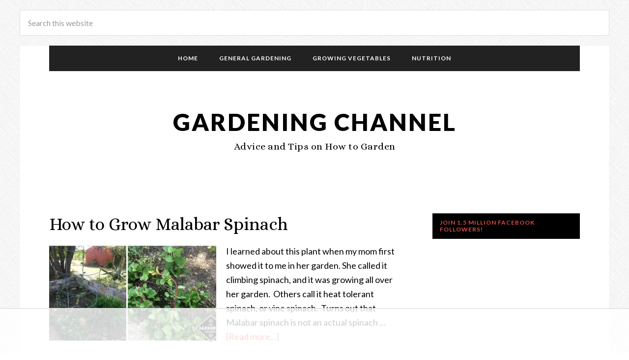

--- FILE ---
content_type: text/html; charset=UTF-8
request_url: https://www.gardeningchannel.com/tag/malabar-spinach/
body_size: 76861
content:
<!DOCTYPE html>
<html lang="en-US">
<head >
<meta charset="UTF-8" />
<meta name="viewport" content="width=device-width, initial-scale=1" />
<script data-cfasync="false" data-no-defer="1" data-no-minify="1" data-no-optimize="1" defer src="[data-uri]"></script><script data-cfasync="false" data-no-defer="1" data-no-minify="1" data-no-optimize="1" defer src="[data-uri]"></script><script data-no-optimize="1" data-cfasync="false" defer src="[data-uri]"></script><meta name='robots' content='index, follow, max-image-preview:large, max-snippet:-1, max-video-preview:-1' />
<style data-no-optimize="1" data-cfasync="false">
	.adthrive-ad {
		margin-top: 10px;
		margin-bottom: 10px;
		text-align: center;
		overflow-x: visible;
		clear: both;
		line-height: 0;
	}
	.adthrive-ad {
clear: both;
}

.adthrive-footer {
z-index:10000001 !important;
}

@media (max-width: 375px;) {
p {
max-width: 100%;
}
}

.adthrive-content {
min-height: 250px;
}

</style>
<script data-no-optimize="1" data-cfasync="false" defer src="[data-uri]"></script>

<script data-no-optimize="1" data-cfasync="false" defer src="[data-uri]"></script>
<link rel="dns-prefetch" href="https://ads.adthrive.com/"><link rel="preconnect" href="https://ads.adthrive.com/"><link rel="preconnect" href="https://ads.adthrive.com/" crossorigin>
	<!-- This site is optimized with the Yoast SEO plugin v26.7 - https://yoast.com/wordpress/plugins/seo/ -->
	<title>malabar spinach Archives - Gardening Channel</title>
	<link rel="canonical" href="https://www.gardeningchannel.com/tag/malabar-spinach/" />
	<meta property="og:locale" content="en_US" />
	<meta property="og:type" content="article" />
	<meta property="og:title" content="malabar spinach Archives - Gardening Channel" />
	<meta property="og:url" content="https://www.gardeningchannel.com/tag/malabar-spinach/" />
	<meta property="og:site_name" content="Gardening Channel" />
	<meta name="twitter:card" content="summary_large_image" />
	<script type="application/ld+json" class="yoast-schema-graph">{"@context":"https://schema.org","@graph":[{"@type":"CollectionPage","@id":"https://www.gardeningchannel.com/tag/malabar-spinach/","url":"https://www.gardeningchannel.com/tag/malabar-spinach/","name":"malabar spinach Archives - Gardening Channel","isPartOf":{"@id":"https://www.gardeningchannel.com/#website"},"primaryImageOfPage":{"@id":"https://www.gardeningchannel.com/tag/malabar-spinach/#primaryimage"},"image":{"@id":"https://www.gardeningchannel.com/tag/malabar-spinach/#primaryimage"},"thumbnailUrl":"https://i0.wp.com/www.gardeningchannel.com/wp-content/uploads/2017/07/Malibar-spinach.jpg?fit=1200%2C628&ssl=1","breadcrumb":{"@id":"https://www.gardeningchannel.com/tag/malabar-spinach/#breadcrumb"},"inLanguage":"en-US"},{"@type":"ImageObject","inLanguage":"en-US","@id":"https://www.gardeningchannel.com/tag/malabar-spinach/#primaryimage","url":"https://i0.wp.com/www.gardeningchannel.com/wp-content/uploads/2017/07/Malibar-spinach.jpg?fit=1200%2C628&ssl=1","contentUrl":"https://i0.wp.com/www.gardeningchannel.com/wp-content/uploads/2017/07/Malibar-spinach.jpg?fit=1200%2C628&ssl=1","width":1200,"height":628,"caption":"Malibar spinach"},{"@type":"BreadcrumbList","@id":"https://www.gardeningchannel.com/tag/malabar-spinach/#breadcrumb","itemListElement":[{"@type":"ListItem","position":1,"name":"Home","item":"https://www.gardeningchannel.com/"},{"@type":"ListItem","position":2,"name":"malabar spinach"}]},{"@type":"WebSite","@id":"https://www.gardeningchannel.com/#website","url":"https://www.gardeningchannel.com/","name":"Gardening Channel","description":"Advice and Tips on How to Garden","publisher":{"@id":"https://www.gardeningchannel.com/#organization"},"potentialAction":[{"@type":"SearchAction","target":{"@type":"EntryPoint","urlTemplate":"https://www.gardeningchannel.com/?s={search_term_string}"},"query-input":{"@type":"PropertyValueSpecification","valueRequired":true,"valueName":"search_term_string"}}],"inLanguage":"en-US"},{"@type":"Organization","@id":"https://www.gardeningchannel.com/#organization","name":"Gardening Channel","url":"https://www.gardeningchannel.com/","logo":{"@type":"ImageObject","inLanguage":"en-US","@id":"https://www.gardeningchannel.com/#/schema/logo/image/","url":"https://i0.wp.com/www.gardeningchannel.com/wp-content/uploads/2017/08/GardeningChannel_LOGO-02.png?fit=898%2C924&ssl=1","contentUrl":"https://i0.wp.com/www.gardeningchannel.com/wp-content/uploads/2017/08/GardeningChannel_LOGO-02.png?fit=898%2C924&ssl=1","width":898,"height":924,"caption":"Gardening Channel"},"image":{"@id":"https://www.gardeningchannel.com/#/schema/logo/image/"},"sameAs":["https://www.facebook.com/gardeningchannel","https://www.pinterest.com/gardenchannel/"]}]}</script>
	<!-- / Yoast SEO plugin. -->


<link href="https://fonts.googleapis.com" rel="preconnect" crossorigin><link href="https://widgets.wp.com" rel="preconnect"><link href="https://fonts.gstatic.com" rel="preconnect" crossorigin><link href="https://www.googletagmanager.com" rel="preconnect"><link href="https://s0.wp.com" rel="preconnect"><link href="https://ads.adthrive.com" rel="preload" as="script"><link href="https://ads.rubiconproject.com" rel="preload" as="script"><link href="https://c.amazon-adsystem.com" rel="preconnect"><link href="https://securepubads.g.doubleclick.net" rel="preconnect"><link href="https://connect.facebook.net" rel="preconnect"><link href="https://assets.flodesk.com" rel="preconnect"><link href="https://app.slickstream.com" rel="preconnect"><link href="https://www.google-analytics.com" rel="preconnect"><link href="https://logger.adthrive.com" rel="preconnect"><link href="https://www.facebook.com" rel="preconnect"><link href="https://stats.g.doubleclick.net" rel="preconnect"><link href="https://cdn.jwplayer.com" rel="preconnect"><link href="https://pixel.rubiconproject.com" rel="preconnect"><link href="https://sb.scorecardresearch.com" rel="preconnect"><link href="https://cdn.confiant-integrations.net" rel="preconnect"><link href="https://launchpad-wrapper.privacymanager.io" rel="preconnect"><link href="https://lexicon.33across.com" rel="preconnect"><link href="https://config.aps.amazon-adsystem.com" rel="preconnect"><link href="https://aax.amazon-adsystem.com" rel="preload" as="script"><link href="https://pixel.wp.com" rel="preconnect"><link href="https://cdn.id5-sync.com" rel="preconnect"><link href="https://form.flodesk.com" rel="preconnect"><link href="https://launchpad.privacymanager.io" rel="preconnect"><link href="https://analytics.google.com" rel="preload" as="script"><link href="https://rp.liadm.com" rel="preconnect"><link href="https://cdn.brandmetrics.com" rel="preconnect"><link href="https://prebid-server.rubiconproject.com" rel="preconnect"><link href="https://a.teads.tv" rel="preload" as="script"><link href="https://htlb.casalemedia.com" rel="preconnect"><link href="https://krk2.kargo.com" rel="preconnect"><link href="https://bidder.criteo.com" rel="preconnect"><link href="https://tlx.3lift.com" rel="preconnect"><link href="https://rtb.openx.net" rel="preconnect"><link href="https://c2shb.ssp.yahoo.com" rel="preconnect"><link href="https://hbopenbid.pubmatic.com" rel="preconnect"><link href="https://fastlane.rubiconproject.com" rel="preconnect"><link href="https://c2shb.pubgw.yahoo.com" rel="preconnect"><link href="https://ib.adnxs.com" rel="preconnect"><link href="https://direct.adsrvr.org" rel="preconnect"><link href="https://colossusssp.com" rel="preconnect"><link href="https://g2.gumgum.com" rel="preconnect"><link href="https://exchange.postrelease.com" rel="preconnect"><link href="https://prebid-us.creativecdn.com" rel="preconnect"><link href="https://collector.brandmetrics.com" rel="preconnect"><link href="https://use.typekit.net" rel="preconnect"><link href="https://usercontent.flodesk.com" rel="preconnect"><link href="https://p.typekit.net" rel="preconnect"><link href="https://sync.resetdigital.co" rel="preconnect"><link href="https://lb.eu-1-id5-sync.com" rel="preconnect"><link href="https://hb.undertone.com" rel="preconnect"><link href="https://ads.stickyadstv.com" rel="preload" as="script"><link href="https://pagead2.googlesyndication.com" rel="preconnect"><link href="https://08cf24485e0a5ece28501ed297617026.safeframe.googlesyndication.com" rel="preconnect"><link href="https://id5-sync.com" rel="preconnect"><link href="https://tpc.googlesyndication.com" rel="preconnect"><link href="https://www.google.com" rel="preconnect"><link href="https://pghub.io" rel="preconnect"><link href="https://mid.rkdms.com" rel="preconnect"><link href="https://insight.adsrvr.org" rel="preconnect"><link href="https://feed.pghub.io" rel="preconnect"><link href="https://eb2.3lift.com" rel="preconnect"><link href="https://www.bing.com" rel="preconnect"><link href="https://sin3-ib.adnxs.com" rel="preconnect"><link href="https://img.3lift.com" rel="preconnect"><link href="https://ib.3lift.com" rel="preconnect"><link rel="alternate" type="application/rss+xml" title="Gardening Channel &raquo; Feed" href="https://www.gardeningchannel.com/feed/" />
<link rel="alternate" type="application/rss+xml" title="Gardening Channel &raquo; Comments Feed" href="https://www.gardeningchannel.com/comments/feed/" />
<link rel="alternate" type="application/rss+xml" title="Gardening Channel &raquo; malabar spinach Tag Feed" href="https://www.gardeningchannel.com/tag/malabar-spinach/feed/" />
<style id='wp-img-auto-sizes-contain-inline-css' type='text/css'>
img:is([sizes=auto i],[sizes^="auto," i]){contain-intrinsic-size:3000px 1500px}
/*# sourceURL=wp-img-auto-sizes-contain-inline-css */
</style>
<style id="daily-dish-pro-theme-css">article,aside,details,figcaption,figure,footer,header,hgroup,main,nav,section,summary{display:block}audio,canvas,video{display:inline-block}audio:not([controls]){display:none;height:0}[hidden],template{display:none}html{font-family:sans-serif;-ms-text-size-adjust:100%;-webkit-text-size-adjust:100%}body{margin:0}a{background:transparent}a:focus{outline:thin dotted}a:active,a:hover{outline:0}h1{font-size:2em;margin:.67em 0}abbr[title]{border-bottom:1px dotted}b,strong{font-weight:700}dfn{font-style:italic}hr{-moz-box-sizing:content-box;box-sizing:content-box;height:0}mark{background:#ff0;color:#000}code,kbd,pre,samp{font-family:monospace,serif;font-size:1em}pre{white-space:pre-wrap}q{quotes:"\201C" "\201D" "\2018" "\2019"}small{font-size:80%}sub,sup{font-size:75%;line-height:0;position:relative;vertical-align:baseline}sup{top:-.5em}sub{bottom:-.25em}img{border:0}svg:not(:root){overflow:hidden}figure{margin:0}fieldset{border:1px solid silver;margin:0 2px;padding:.35em .625em .75em}legend{border:0;padding:0}button,input,select,textarea{font-family:inherit;font-size:100%;margin:0}button,input{line-height:normal}button,select{text-transform:none}button,html input[type=button],input[type=reset],input[type=submit]{-webkit-appearance:button;cursor:pointer}button[disabled],html input[disabled]{cursor:default}input[type=checkbox],input[type=radio]{box-sizing:border-box;padding:0}input[type=search]{-webkit-appearance:textfield;-moz-box-sizing:content-box;-webkit-box-sizing:content-box;box-sizing:content-box}input[type=search]::-webkit-search-cancel-button,input[type=search]::-webkit-search-decoration{-webkit-appearance:none}button::-moz-focus-inner,input::-moz-focus-inner{border:0;padding:0}textarea{overflow:auto;vertical-align:top}table{border-collapse:collapse;border-spacing:0}*,input[type="search"]{-webkit-box-sizing:border-box;-moz-box-sizing:border-box;box-sizing:border-box}.author-box:before,.clearfix:before,.entry:before,.entry-content:before,.footer-widgets:before,.nav-primary:before,.nav-secondary:before,.pagination:before,.site-container:before,.site-footer:before,.site-header:before,.site-inner:before,.wrap:before{content:" ";display:table}.author-box:after,.clearfix:after,.entry:after,.entry-content:after,.footer-widgets:after,.nav-primary:after,.nav-secondary:after,.pagination:after,.site-container:after,.site-footer:after,.site-header:after,.site-inner:after,.wrap:after{clear:both;content:" ";display:table}body{background-attachment:fixed;background-color:#fff;background-position:top left;background-repeat:repeat;color:#000;font-family:Lato,sans-serif;font-size:18px;font-weight:400;line-height:1.625;-webkit-font-smoothing:antialiased}a,input:focus,input[type="button"],input[type="reset"],input[type="submit"],textarea:focus{-webkit-transition:all 0.1s ease-in-out;-moz-transition:all 0.1s ease-in-out;-ms-transition:all 0.1s ease-in-out;-o-transition:all 0.1s ease-in-out;transition:all 0.1s ease-in-out}::-moz-selection{background-color:#000;color:#fff}::selection{background-color:#000;color:#fff}a{color:#e14d43;text-decoration:none}a:hover{color:#000}p{margin:0 0 28px;padding:0}ol,ul{margin:0;padding:0}li{list-style-type:none}b,strong{font-weight:700}blockquote,cite,em,i{font-style:italic}blockquote{color:#999;margin:40px}blockquote::before{color:#999;content:"\201C";display:block;font-size:30px;height:0;left:-20px;position:relative;top:-10px}h1,h2,h3,h4,h5,h6{color:#000;font-family:Lato,sans-serif;font-weight:700;line-height:1.2;margin:0 0 20px;text-transform:uppercase}h1{font-size:36px}h2{font-size:30px}h3{font-size:24px}h4{font-size:20px}h5{font-size:18px}h6{font-size:16px}img{height:auto}embed,iframe,img,object,video,.wp-caption{max-width:100%}.featured-content img,.gallery img{width:auto}.gallery{overflow:hidden;margin-bottom:28px}.gallery-item{float:left;margin:0;padding:0 4px;text-align:center;width:100%}.gallery-columns-2 .gallery-item{width:50%}.gallery-columns-3 .gallery-item{width:33%}.gallery-columns-4 .gallery-item{width:25%}.gallery-columns-5 .gallery-item{width:20%}.gallery-columns-6 .gallery-item{width:16.6666%}.gallery-columns-7 .gallery-item{width:14.2857%}.gallery-columns-8 .gallery-item{width:12.5%}.gallery-columns-9 .gallery-item{width:11.1111%}.gallery-columns-2 .gallery-item:nth-child(2n+1),.gallery-columns-3 .gallery-item:nth-child(3n+1),.gallery-columns-4 .gallery-item:nth-child(4n+1),.gallery-columns-5 .gallery-item:nth-child(5n+1),.gallery-columns-6 .gallery-item:nth-child(6n+1),.gallery-columns-7 .gallery-item:nth-child(7n+1),.gallery-columns-8 .gallery-item:nth-child(8n+1),.gallery-columns-9 .gallery-item:nth-child(9n+1){clear:left}.gallery .gallery-item img{border:none;height:auto}input,select,textarea{background-color:#fff;border:1px solid #ddd;box-shadow:none;color:#000;font-size:16px;font-weight:400;padding:16px;width:100%}input:focus,textarea:focus{border:1px solid #999;outline:none}input[type="checkbox"],input[type="image"],input[type="radio"]{width:auto}::-moz-placeholder{color:#999;font-size:16px;font-weight:400;opacity:1}::-webkit-input-placeholder{color:#999;font-size:16px;font-weight:400}button,input[type="button"],input[type="reset"],input[type="submit"],.button,.entry-content .button{background-color:#000;border:none;color:#fff;cursor:pointer;font-family:Lato,sans-serif;font-size:14px;font-weight:400;letter-spacing:1px;padding:20px 24px;text-align:center;text-transform:uppercase;width:100%}button,input:hover[type="button"],input:hover[type="reset"],input:hover[type="submit"],.button:hover{background-color:#e14d43;color:#fff}.entry-content .button:hover{color:#fff}.button{display:inline-block}input[type="search"]::-webkit-search-cancel-button,input[type="search"]::-webkit-search-results-button{display:none}.site-container{background-color:#fff;box-shadow:0 0 1px rgba(0,0,0,.15);margin:40px auto;padding-left:60px;padding-right:60px;max-width:1200px}.daily-dish-landing .site-container{max-width:768px}.site-inner{clear:both;margin:40px 0}.content-sidebar-sidebar .content-sidebar-wrap,.sidebar-content-sidebar .content-sidebar-wrap,.sidebar-sidebar-content .content-sidebar-wrap{width:860px}.content-sidebar-sidebar .content-sidebar-wrap{float:left}.sidebar-content-sidebar .content-sidebar-wrap,.sidebar-sidebar-content .content-sidebar-wrap{float:right}.content{float:right;width:720px}.content-sidebar .content,.content-sidebar-sidebar .content,.sidebar-content-sidebar .content{float:left}.content-sidebar-sidebar .content,.sidebar-content-sidebar .content,.sidebar-sidebar-content .content{width:520px}.full-width-content .content{width:100%}.sidebar-primary{float:right;width:300px}.sidebar-content .sidebar-primary,.sidebar-sidebar-content .sidebar-primary{float:left}.sidebar-secondary{float:left;width:180px}.content-sidebar-sidebar .sidebar-secondary{float:right}.five-sixths,.four-sixths,.one-fourth,.one-half,.one-sixth,.one-third,.three-fourths,.three-sixths,.two-fourths,.two-sixths,.two-thirds{float:left;margin-left:2.564102564102564%}.one-half,.three-sixths,.two-fourths{width:48.717948717948715%}.one-third,.two-sixths{width:31.623931623931625%}.four-sixths,.two-thirds{width:65.81196581196582%}.one-fourth{width:23.076923076923077%}.three-fourths{width:74.35897435897436%}.one-sixth{width:14.52991452991453%}.five-sixths{width:82.90598290598291%}.first{clear:both;margin-left:0}.avatar{float:left}.author-box .avatar{height:90px;margin-right:30px;width:90px}.entry-comments .avatar{height:48px;width:48px}.alignleft .avatar{margin-right:24px}.alignright .avatar{margin-left:24px}.comment .avatar{margin:0 16px 24px 0}.sidebar .avatar{margin-right:20px;max-width:115px}.breadcrumb{background-color:#000;font-size:12px;font-weight:400;letter-spacing:1px;line-height:1.2;margin-bottom:30px;padding:12px 15px;text-transform:uppercase}.breadcrumb,.breadcrumb a{color:#fff}.breadcrumb a:hover{color:#e14d43}.archive-description,.author-box{background-color:#f5f5f5;clear:both;margin-bottom:60px;padding:40px}.author-box-title{font-size:20px;margin-bottom:4px}.archive-description p:last-child,.author-box p:last-child{margin-bottom:0}.search-form{overflow:hidden}.entry-content .search-form{width:50%}.genesis-nav-menu .search input[type="submit"],.widget_search input[type="submit"]{border:0;clip:rect(0,0,0,0);height:1px;margin:-1px;padding:0;position:absolute;width:1px}.archive-title{font-size:20px}.entry-title{font-family:Alice,serif;font-size:36px;font-weight:400;text-transform:none}.sidebar .entry-title{font-size:20px}.entry-title a{color:#000}.entry-title a:hover{color:#e14d43}.widget-title{background-color:#000;color:#fff;font-family:Lato,sans-serif;font-size:12px;font-weight:700;letter-spacing:1px;margin-bottom:30px;padding:12px 15px;text-transform:uppercase}.alignleft{float:left;text-align:left}.alignright{float:right;text-align:right}a.alignnone{display:inline-block}a.alignleft,a.alignnone,a.alignright{max-width:100%}img.centered,.aligncenter{display:block;margin:0 auto 24px}a.aligncenter img{display:block;margin:0 auto}img.alignnone,.alignnone{margin-bottom:12px}a.alignleft,img.alignleft,.wp-caption.alignleft{margin:0 20px 20px 0}.sidebar a.aligncenter,.sidebar a.alignleft,.sidebar a.alignright{margin-bottom:20px}.before-footer-widgets a.aligncenter,.before-footer-widgets a.alignleft,.before-footer-widgets a.alignnone,.before-footer-widgets a.alignright{margin:0;padding:0 15px}a.alignright,img.alignright,.wp-caption.alignright{margin:0 0 20px 20px}.wp-caption-text{font-weight:700;text-align:center}.entry-content p.wp-caption-text{margin-bottom:0}.gallery-caption{margin:0 0 10px}.widget{word-wrap:break-word;margin-bottom:40px}.widget:last-child,.widget p:last-child{margin-bottom:0}.widget li{border-bottom:1px dotted #ddd;margin-bottom:10px;padding-bottom:10px;text-align:left}.widget li:last-child{border:none}.widget ol>li{list-style-position:inside;list-style-type:decimal;padding-left:20px;text-indent:-20px}.widget li li{border:none;margin:0 0 0 30px;padding:0}.widget_calendar table{width:100%}.widget_calendar td,.widget_calendar th{text-align:center}.daily-dish-home .entry,.sidebar .featured-content .entry{margin-bottom:30px}.before-footer-widgets .featuredpost .entry{display:inline-block;max-width:180px;margin-bottom:10px;vertical-align:top}.before-footer-widgets .featuredpost h2{font-size:16px}.daily-dish-home .entry-content p:last-child{margin-bottom:0}.home-bottom,.home-middle,.home-top{overflow:hidden}.home-middle,.home-top{margin-bottom:40px}.home-middle .featuredpost .entry{float:left;width:340px}.featured-content .entry~.widget-title{clear:both}.featured-content .entry~.widget-title+ul li{border:none;margin:0;padding:0}.home-middle .featured-content .alignnone{margin-bottom:32px}.home-bottom .featured-content .entry-title,.home-middle .featured-content .entry-title{font-size:24px}.home-middle .featured-content .entry:nth-of-type(2n+1){clear:left;margin-right:40px}.home-bottom .featured-content .entry,.sidebar .featured-content .entry{border-bottom:1px dotted #ddd}.sidebar .featured-content .entry:last-child{margin-bottom:0}div.easyrecipe{margin-bottom:30px}.ERComment .ERRateBG{margin-left:5px;margin-top:7px}span.ERComment{margin-bottom:20px!important}.enews p{margin-bottom:20px}.enews form+p{margin-top:20px}.enews-widget input{color:#999;margin-bottom:16px}.enews-widget input[type="email"]{font-size:16px}.enews-widget input[type="submit"]{background-color:#f5f5f5;color:#000;margin-bottom:0;padding:20px 24px;width:100%}.enews-widget input[type="submit"]:hover{background-color:#e14d43;color:#fff}.daily-dish-home .content #genesis-responsive-slider,.daily-dish-home .content .genesis_responsive_slider li{border:none}.daily-dish-home .content .genesis_responsive_slider li:before{content:"";margin:0}.daily-dish-home .content .genesis_responsive_slider .slide-excerpt,.daily-dish-home .content .genesis_responsive_slider .slide-excerpt-border{background:transparent;border:none;margin:0}.daily-dish-home .content .genesis_responsive_slider .slide-excerpt-border{background:rgba(0,0,0,.8)}.daily-dish-home .content .genesis_responsive_slider .slide-excerpt{padding:24px}.daily-dish-home .content #genesis-responsive-slider,.daily-dish-home .content .genesis_responsive_slider .slides li,.daily-dish-home .content .genesis_responsive_slider .flex-direction-nav li{margin:0;padding:0}.daily-dish-home .content .genesis_responsive_slider .flex-control-nav{line-height:1;margin-top:-30px}.daily-dish-home .content .genesis_responsive_slider .flex-control-nav li{margin-bottom:0;padding-bottom:0}.daily-dish-home .content .genesis_responsive_slider h2{font-family:Alice,serif;font-size:24px;font-weight:400;text-transform:none}.daily-dish-home .content .genesis_responsive_slider h2 a,.daily-dish-home .content .genesis_responsive_slider p{color:#fff}.daily-dish-home .content .genesis_responsive_slider a:hover{color:#fff}.daily-dish-home .content .genesis_responsive_slider .flex-direction-nav li a{background:url(https://www.gardeningchannel.com/wp-content/themes/daily-dish-pro/images/icon-direction-nav.png) no-repeat -50px 0;background-size:100px 98px;height:49px;outline:none;right:-25px;-webkit-transition:none;-moz-transition:none;-ms-transition:none;-o-transition:none;transition:none;width:50px}.daily-dish-home .content .genesis_responsive_slider .flex-direction-nav li a:hover{background-position:-50px -49px}.daily-dish-home .content .genesis_responsive_slider .flex-direction-nav li a.prev{background-position:0 0;bottom:10px;left:auto;right:62px;top:auto}.daily-dish-home .content #genesis-responsive-slider .flex-direction-nav li a.next{bottom:10px;left:auto;right:10px;top:auto}.daily-dish-home .content #genesis-responsive-slider .flex-direction-nav li a:hover.prev{background-position:0 -49px}#wpstats{display:none}.before-header{color:#999;font-size:16px;line-height:1;margin:0 auto -40px;max-width:1200px;text-align:center}.before-header .wrap{padding:20px 0}.before-header p:last-child{margin-bottom:0}.site-header{padding:80px 0;text-align:center}.site-title{font-family:Lato,sans-serif;font-size:48px;font-weight:900;letter-spacing:3px;line-height:1;margin-bottom:10px;text-transform:uppercase}.site-description,.site-title a,.site-title a:hover{color:#000}.header-image .site-description,.header-image .site-title{display:block;margin-bottom:0;text-indent:-9999px}.header-image .site-title>a{background-position:center!important;background-size:contain!important;display:block;height:80px;margin:0 auto;max-width:400px}.site-description{font-family:Alice,serif;font-size:20px;font-weight:400;letter-spacing:.5px;margin-bottom:0;text-transform:none}.header-image .site-description{height:0}.genesis-nav-menu{clear:both;line-height:1;text-align:center;width:100%}.genesis-nav-menu li{float:none;list-style-type:none}.genesis-nav-menu li li{margin-left:0}.genesis-nav-menu .menu-item{display:inline-block;text-align:center}.genesis-nav-menu .menu-item:hover{position:relative}.genesis-nav-menu a{color:#000;display:block;font-family:Lato,sans-serif;font-size:12px;font-weight:700;letter-spacing:1px;padding:20px;text-transform:uppercase}.genesis-nav-menu a:hover,.genesis-nav-menu .current-menu-item>a,.genesis-nav-menu .sub-menu .current-menu-item>a:hover{color:#e14d43}.genesis-nav-menu .sub-menu{left:-9999px;opacity:0;position:absolute;-webkit-transition:opacity .4s ease-in-out;-moz-transition:opacity .4s ease-in-out;-ms-transition:opacity .4s ease-in-out;-o-transition:opacity .4s ease-in-out;transition:opacity .4s ease-in-out;width:200px;z-index:99}.genesis-nav-menu .sub-menu:after,.genesis-nav-menu .sub-menu:before{bottom:100%;left:50%;border:solid transparent;content:" ";height:0;width:0;position:absolute;pointer-events:none}.genesis-nav-menu .sub-menu:after{border-width:10px;margin-left:-10px}.genesis-nav-menu .sub-menu:before{border-width:11px;margin-left:-11px}.genesis-nav-menu .sub-menu .sub-menu:after,.genesis-nav-menu .sub-menu .sub-menu:before{display:none}.genesis-nav-menu .sub-menu a{font-size:14px;letter-spacing:0;padding:20px;position:relative;text-transform:none;width:200px}.genesis-nav-menu .sub-menu .sub-menu{margin:-55px 0 0 199px}.genesis-nav-menu .menu-item:hover>.sub-menu{left:50%;margin-left:-100px;opacity:1}.genesis-nav-menu .menu-item:hover>.sub-menu>.menu-item:hover>.sub-menu{left:199px;margin-left:0;opacity:1}.nav-primary{border-bottom:double #ddd;border-top:double #ddd}.nav-primary .genesis-nav-menu .sub-menu:after{border-bottom-color:#222}.nav-primary .genesis-nav-menu .sub-menu:before{border-bottom-color:#222}.nav-primary .genesis-nav-menu .sub-menu a{background-color:#222;border:1px solid #ddd;border-top:none;color:#fff}.nav-primary .genesis-nav-menu .sub-menu a:hover{color:#e14d43}.nav-secondary{background-color:#222}.nav-secondary,.nav-secondary a{color:#fff}.nav-secondary .genesis-nav-menu a:hover{color:#e14d43}.nav-secondary .genesis-nav-menu .sub-menu:after{border-bottom-color:#fff}.nav-secondary .genesis-nav-menu .sub-menu:before{border-bottom-color:##fff}.nav-secondary .genesis-nav-menu .sub-menu a{background-color:#fff;border:1px solid #222;border-top:none;color:#222}.nav-secondary .genesis-nav-menu .sub-menu a:hover{color:#e14d43}.responsive-menu-icon{cursor:pointer;display:none}.responsive-menu-icon::before{content:"\f333";display:block;font:normal 24px/1 'dashicons';margin:0 auto;padding:10px;text-align:center}.entry{margin-bottom:40px}.archive .entry{border-bottom:1px dotted #ddd}.page .entry{margin-bottom:0}.single .entry{margin-bottom:60px}.entry-content ol,.entry-content ul{margin-bottom:28px;margin-left:40px}.entry-content ol>li{list-style-type:decimal}.entry-content ul>li{list-style-type:disc}.entry-content ol ol,.entry-content ul ul{margin-bottom:0}p.entry-meta{font-family:Lato,sans-serif;font-size:12px;font-weight:600;letter-spacing:1px;margin-bottom:20px;text-transform:uppercase}.entry-header p.entry-meta{margin-top:-10px}p.entry-meta,p.entry-meta a{color:#999}p.entry-meta a:hover{color:#000}p.entry-meta:last-child{margin-bottom:20px}.entry-footer{clear:both;margin-bottom:20px;overflow:hidden}.entry-author::before,.entry-categories::before,.entry-comments-link::before,.entry-tags::before,.entry-time::before{color:#ccc;display:inline-block;font:normal 18px/1 'dashicons';margin-right:5px;vertical-align:top;-webkit-font-smoothing:antialiased}.entry-author,.entry-comments-link,.entry-time{margin-right:15px}.entry-tags{float:right}.entry-author::before{content:"\f110"}.entry-categories::before{content:"\f318"}.entry-comments-link::before{content:"\f101";margin-top:2px}.entry-tags::before{content:"\f323"}.entry-time::before{content:"\f469"}.after-entry{margin-bottom:60px}.after-entry .widget{margin-bottom:40px}.after-entry p:last-child,.after-entry .widget:last-child{margin-bottom:0}.after-entry li{margin-bottom:6px}.pagination{clear:both;margin:40px 0}.adjacent-entry-pagination{margin-bottom:0}.archive-pagination li{display:inline}.archive-pagination li a{background-color:#000;color:#fff;cursor:pointer;display:inline-block;font-size:16px;padding:8px 12px}.archive-pagination li a:hover,.archive-pagination .active a{background-color:#e14d43}.content-box-blue,.content-box-gray,.content-box-green,.content-box-purple,.content-box-red,.content-box-yellow{margin-bottom:30px;overflow:hidden;padding:30px}.content-box-blue{background-color:#d8ecf7;border:1px solid #afcde3}.content-box-gray{background-color:#e2e2e2;border:1px solid #bdbdbd}.content-box-green{background-color:#d9edc2;border:1px solid #b2ce96}.content-box-purple{background-color:#e2e2f9;border:1px solid #bebde9}.content-box-red{background-color:#f9dbdb;border:1px solid #e9b3b3}.content-box-yellow{background-color:#fef5c4;border:1px solid #fadf98}.comment-respond,.entry-comments,.entry-pings{margin-bottom:40px}.comment-header{font-size:16px}li.comment{background-color:#f5f5f5;border:2px solid #fff;border-right:none}.comment-content{clear:both}.comment-list li{margin-top:24px;padding:32px}.comment-list li li{margin-right:-32px}.comment-respond input[type="email"],.comment-respond input[type="text"],.comment-respond input[type="url"]{width:50%}.comment-respond label{display:block;margin-right:12px}.entry-comments .comment-author{margin-bottom:0}.entry-pings .reply{display:none}.sidebar{font-size:18px}.sidebar li{border-bottom:1px dotted #ddd;margin-bottom:10px;padding-bottom:10px}.sidebar p:last-child,.sidebar ul>li:last-child{margin-bottom:0}.sidebar .widget{margin-bottom:40px;overflow:hidden}.before-footer-widgets{color:#999;font-size:16px;margin-top:-40px;text-align:center}.before-footer-widgets .wrap{padding:20px 0}.footer-widgets{border-top:double #ddd;clear:both;padding:40px 0 20px}.footer-widgets li{border-bottom:1px dotted #ddd;margin-bottom:10px;padding-bottom:10px}.footer-widgets-1,.footer-widgets-2,.footer-widgets-3{width:320px}.footer-widgets-1{margin-right:60px}.footer-widgets-1,.footer-widgets-2{float:left}.footer-widgets-3{float:right}.site-footer{border-top:double #ddd;font-family:Lato,sans-serif;font-size:12px;font-weight:700;letter-spacing:1px;padding:40px 20px;text-align:center;text-transform:uppercase}.site-footer,.site-footer a{color:#222}.site-footer a:hover{color:#e14d43}.site-footer p{margin-bottom:0}.after-footer{color:#999;font-size:16px;line-height:1;margin:-40px auto 0;max-width:1140px;text-align:center}.after-footer .wrap{padding:20px 0}.after-footer p:last-child{margin-bottom:0}@media only screen and (-webkit-min-device-pixel-ratio:1.5),only screen and (-moz-min-device-pixel-ratio:1.5),only screen and (-o-min-device-pixel-ratio:3/2),only screen and (min-device-pixel-ratio:1.5){.genesis_responsive_slider #genesis-responsive-slider .flex-direction-nav li a{background-image:url(https://www.gardeningchannel.com/wp-content/themes/daily-dish-pro/images/icon-direction-nav@2x.png)}}@media only screen and (max-width:1199px){.after-footer,.before-header,.site-container{padding-left:40px;padding-right:40px;width:960px}.home-middle .featured-content .entry{width:275px}.content-sidebar-sidebar .content-sidebar-wrap,.sidebar-content-sidebar .content-sidebar-wrap,.sidebar-sidebar-content .content-sidebar-wrap{width:690px}.content{width:590px}.content-sidebar-sidebar .content,.sidebar-content-sidebar .content,.sidebar-sidebar-content .content{width:400px}.sidebar-primary{width:250px}.sidebar-secondary{width:150px}.footer-widgets-1,.footer-widgets-3{width:270px}.footer-widgets-2{width:260px}.footer-widgets-1{margin-right:40px}}@media only screen and (max-width:959px){.after-footer,.before-header,.site-container{width:768px}.content,.content-sidebar-sidebar .content,.content-sidebar-sidebar .content-sidebar-wrap,.footer-widgets-1,.footer-widgets-2,.footer-widgets-3,.home-middle .featured-content .entry,.sidebar-content-sidebar .content,.sidebar-content-sidebar .content-sidebar-wrap,.sidebar-primary,.sidebar-secondary,.sidebar-sidebar-content .content,.sidebar-sidebar-content .content-sidebar-wrap{width:100%}.footer-widgets-1{margin-right:0}}@media only screen and (max-width:768px){body{padding-left:5%;padding-right:5%}.after-footer,.before-header,.daily-dish-landing .site-container,.site-container{width:100%}.five-sixths,.four-sixths,.one-fourth,.one-half,.one-sixth,.one-third,.three-fourths,.three-sixths,.two-fourths,.two-sixths,.two-thirds{margin:0;width:100%}.entry-tags{float:left}.genesis-nav-menu.responsive-menu .sub-menu:after,.genesis-nav-menu.responsive-menu .sub-menu:before,.genesis-nav-menu.responsive-menu>.menu-item>.sub-menu,.genesis-nav-menu.responsive-menu{display:none}.genesis-nav-menu.responsive-menu .menu-item,.responsive-menu-icon{display:block}.genesis-nav-menu.responsive-menu .menu-item{text-align:left}.genesis-nav-menu.responsive-menu .menu-item:hover{position:static}.genesis-nav-menu.responsive-menu li a,.genesis-nav-menu.responsive-menu li a:hover{display:block;line-height:1;padding:16px 20px}.nav-primary .genesis-nav-menu.responsive-menu a,.nav-primary .genesis-nav-menu.responsive-menu a:hover{color:#000}.nav-secondary .genesis-nav-menu.responsive-menu a,.nav-secondary .genesis-nav-menu.responsive-menu a:hover{color:#fff}.genesis-nav-menu.responsive-menu .menu-item-has-children{cursor:pointer}.genesis-nav-menu.responsive-menu .menu-item-has-children>a{margin-right:60px}.genesis-nav-menu.responsive-menu>.menu-item-has-children:before{content:"\f347";float:right;font:normal 16px/1 'dashicons';height:16px;padding:14px 20px;right:0;text-align:right;z-index:9999}.genesis-nav-menu.responsive-menu .menu-open.menu-item-has-children:before{content:"\f343"}.genesis-nav-menu .menu-item:hover>.sub-menu>.menu-item:hover>.sub-menu,.genesis-nav-menu .menu-item:hover>.sub-menu,.genesis-nav-menu.responsive-menu .sub-menu{left:auto;opacity:1;margin:0 auto;position:relative;width:100%}.genesis-nav-menu.responsive-menu .sub-menu .sub-menu{padding-left:20px;margin:0}.genesis-nav-menu.responsive-menu .sub-menu li a,.genesis-nav-menu.responsive-menu .sub-menu li a:hover{background:none;border:none;padding:16px 20px;position:relative;width:100%}.genesis-nav-menu.responsive-menu{padding-bottom:16px}}@media only screen and (max-width:480px){body{padding-left:0;padding-right:0}.site-container{margin-bottom:0;margin-top:0}.after-footer,.before-header,.site-container{padding-left:20px;padding-right:20px}.before-header{margin-bottom:0}.after-footer{margin-top:0}.site-header{padding:40px 0}.site-title{font-size:30px}.entry-title{font-size:24px}}</style>
<style id='wp-emoji-styles-inline-css' type='text/css'>

	img.wp-smiley, img.emoji {
		display: inline !important;
		border: none !important;
		box-shadow: none !important;
		height: 1em !important;
		width: 1em !important;
		margin: 0 0.07em !important;
		vertical-align: -0.1em !important;
		background: none !important;
		padding: 0 !important;
	}
/*# sourceURL=wp-emoji-styles-inline-css */
</style>
<style id='wp-block-library-inline-css' type='text/css'>
:root{--wp-block-synced-color:#7a00df;--wp-block-synced-color--rgb:122,0,223;--wp-bound-block-color:var(--wp-block-synced-color);--wp-editor-canvas-background:#ddd;--wp-admin-theme-color:#007cba;--wp-admin-theme-color--rgb:0,124,186;--wp-admin-theme-color-darker-10:#006ba1;--wp-admin-theme-color-darker-10--rgb:0,107,160.5;--wp-admin-theme-color-darker-20:#005a87;--wp-admin-theme-color-darker-20--rgb:0,90,135;--wp-admin-border-width-focus:2px}@media (min-resolution:192dpi){:root{--wp-admin-border-width-focus:1.5px}}.wp-element-button{cursor:pointer}:root .has-very-light-gray-background-color{background-color:#eee}:root .has-very-dark-gray-background-color{background-color:#313131}:root .has-very-light-gray-color{color:#eee}:root .has-very-dark-gray-color{color:#313131}:root .has-vivid-green-cyan-to-vivid-cyan-blue-gradient-background{background:linear-gradient(135deg,#00d084,#0693e3)}:root .has-purple-crush-gradient-background{background:linear-gradient(135deg,#34e2e4,#4721fb 50%,#ab1dfe)}:root .has-hazy-dawn-gradient-background{background:linear-gradient(135deg,#faaca8,#dad0ec)}:root .has-subdued-olive-gradient-background{background:linear-gradient(135deg,#fafae1,#67a671)}:root .has-atomic-cream-gradient-background{background:linear-gradient(135deg,#fdd79a,#004a59)}:root .has-nightshade-gradient-background{background:linear-gradient(135deg,#330968,#31cdcf)}:root .has-midnight-gradient-background{background:linear-gradient(135deg,#020381,#2874fc)}:root{--wp--preset--font-size--normal:16px;--wp--preset--font-size--huge:42px}.has-regular-font-size{font-size:1em}.has-larger-font-size{font-size:2.625em}.has-normal-font-size{font-size:var(--wp--preset--font-size--normal)}.has-huge-font-size{font-size:var(--wp--preset--font-size--huge)}.has-text-align-center{text-align:center}.has-text-align-left{text-align:left}.has-text-align-right{text-align:right}.has-fit-text{white-space:nowrap!important}#end-resizable-editor-section{display:none}.aligncenter{clear:both}.items-justified-left{justify-content:flex-start}.items-justified-center{justify-content:center}.items-justified-right{justify-content:flex-end}.items-justified-space-between{justify-content:space-between}.screen-reader-text{border:0;clip-path:inset(50%);height:1px;margin:-1px;overflow:hidden;padding:0;position:absolute;width:1px;word-wrap:normal!important}.screen-reader-text:focus{background-color:#ddd;clip-path:none;color:#444;display:block;font-size:1em;height:auto;left:5px;line-height:normal;padding:15px 23px 14px;text-decoration:none;top:5px;width:auto;z-index:100000}html :where(.has-border-color){border-style:solid}html :where([style*=border-top-color]){border-top-style:solid}html :where([style*=border-right-color]){border-right-style:solid}html :where([style*=border-bottom-color]){border-bottom-style:solid}html :where([style*=border-left-color]){border-left-style:solid}html :where([style*=border-width]){border-style:solid}html :where([style*=border-top-width]){border-top-style:solid}html :where([style*=border-right-width]){border-right-style:solid}html :where([style*=border-bottom-width]){border-bottom-style:solid}html :where([style*=border-left-width]){border-left-style:solid}html :where(img[class*=wp-image-]){height:auto;max-width:100%}:where(figure){margin:0 0 1em}html :where(.is-position-sticky){--wp-admin--admin-bar--position-offset:var(--wp-admin--admin-bar--height,0px)}@media screen and (max-width:600px){html :where(.is-position-sticky){--wp-admin--admin-bar--position-offset:0px}}

/*# sourceURL=wp-block-library-inline-css */
</style><style id='wp-block-paragraph-inline-css' type='text/css'>
.is-small-text{font-size:.875em}.is-regular-text{font-size:1em}.is-large-text{font-size:2.25em}.is-larger-text{font-size:3em}.has-drop-cap:not(:focus):first-letter{float:left;font-size:8.4em;font-style:normal;font-weight:100;line-height:.68;margin:.05em .1em 0 0;text-transform:uppercase}body.rtl .has-drop-cap:not(:focus):first-letter{float:none;margin-left:.1em}p.has-drop-cap.has-background{overflow:hidden}:root :where(p.has-background){padding:1.25em 2.375em}:where(p.has-text-color:not(.has-link-color)) a{color:inherit}p.has-text-align-left[style*="writing-mode:vertical-lr"],p.has-text-align-right[style*="writing-mode:vertical-rl"]{rotate:180deg}
/*# sourceURL=https://c0.wp.com/c/6.9/wp-includes/blocks/paragraph/style.min.css */
</style>
<style id='global-styles-inline-css' type='text/css'>
:root{--wp--preset--aspect-ratio--square: 1;--wp--preset--aspect-ratio--4-3: 4/3;--wp--preset--aspect-ratio--3-4: 3/4;--wp--preset--aspect-ratio--3-2: 3/2;--wp--preset--aspect-ratio--2-3: 2/3;--wp--preset--aspect-ratio--16-9: 16/9;--wp--preset--aspect-ratio--9-16: 9/16;--wp--preset--color--black: #000000;--wp--preset--color--cyan-bluish-gray: #abb8c3;--wp--preset--color--white: #ffffff;--wp--preset--color--pale-pink: #f78da7;--wp--preset--color--vivid-red: #cf2e2e;--wp--preset--color--luminous-vivid-orange: #ff6900;--wp--preset--color--luminous-vivid-amber: #fcb900;--wp--preset--color--light-green-cyan: #7bdcb5;--wp--preset--color--vivid-green-cyan: #00d084;--wp--preset--color--pale-cyan-blue: #8ed1fc;--wp--preset--color--vivid-cyan-blue: #0693e3;--wp--preset--color--vivid-purple: #9b51e0;--wp--preset--gradient--vivid-cyan-blue-to-vivid-purple: linear-gradient(135deg,rgb(6,147,227) 0%,rgb(155,81,224) 100%);--wp--preset--gradient--light-green-cyan-to-vivid-green-cyan: linear-gradient(135deg,rgb(122,220,180) 0%,rgb(0,208,130) 100%);--wp--preset--gradient--luminous-vivid-amber-to-luminous-vivid-orange: linear-gradient(135deg,rgb(252,185,0) 0%,rgb(255,105,0) 100%);--wp--preset--gradient--luminous-vivid-orange-to-vivid-red: linear-gradient(135deg,rgb(255,105,0) 0%,rgb(207,46,46) 100%);--wp--preset--gradient--very-light-gray-to-cyan-bluish-gray: linear-gradient(135deg,rgb(238,238,238) 0%,rgb(169,184,195) 100%);--wp--preset--gradient--cool-to-warm-spectrum: linear-gradient(135deg,rgb(74,234,220) 0%,rgb(151,120,209) 20%,rgb(207,42,186) 40%,rgb(238,44,130) 60%,rgb(251,105,98) 80%,rgb(254,248,76) 100%);--wp--preset--gradient--blush-light-purple: linear-gradient(135deg,rgb(255,206,236) 0%,rgb(152,150,240) 100%);--wp--preset--gradient--blush-bordeaux: linear-gradient(135deg,rgb(254,205,165) 0%,rgb(254,45,45) 50%,rgb(107,0,62) 100%);--wp--preset--gradient--luminous-dusk: linear-gradient(135deg,rgb(255,203,112) 0%,rgb(199,81,192) 50%,rgb(65,88,208) 100%);--wp--preset--gradient--pale-ocean: linear-gradient(135deg,rgb(255,245,203) 0%,rgb(182,227,212) 50%,rgb(51,167,181) 100%);--wp--preset--gradient--electric-grass: linear-gradient(135deg,rgb(202,248,128) 0%,rgb(113,206,126) 100%);--wp--preset--gradient--midnight: linear-gradient(135deg,rgb(2,3,129) 0%,rgb(40,116,252) 100%);--wp--preset--font-size--small: 13px;--wp--preset--font-size--medium: 20px;--wp--preset--font-size--large: 36px;--wp--preset--font-size--x-large: 42px;--wp--preset--spacing--20: 0.44rem;--wp--preset--spacing--30: 0.67rem;--wp--preset--spacing--40: 1rem;--wp--preset--spacing--50: 1.5rem;--wp--preset--spacing--60: 2.25rem;--wp--preset--spacing--70: 3.38rem;--wp--preset--spacing--80: 5.06rem;--wp--preset--shadow--natural: 6px 6px 9px rgba(0, 0, 0, 0.2);--wp--preset--shadow--deep: 12px 12px 50px rgba(0, 0, 0, 0.4);--wp--preset--shadow--sharp: 6px 6px 0px rgba(0, 0, 0, 0.2);--wp--preset--shadow--outlined: 6px 6px 0px -3px rgb(255, 255, 255), 6px 6px rgb(0, 0, 0);--wp--preset--shadow--crisp: 6px 6px 0px rgb(0, 0, 0);}:where(.is-layout-flex){gap: 0.5em;}:where(.is-layout-grid){gap: 0.5em;}body .is-layout-flex{display: flex;}.is-layout-flex{flex-wrap: wrap;align-items: center;}.is-layout-flex > :is(*, div){margin: 0;}body .is-layout-grid{display: grid;}.is-layout-grid > :is(*, div){margin: 0;}:where(.wp-block-columns.is-layout-flex){gap: 2em;}:where(.wp-block-columns.is-layout-grid){gap: 2em;}:where(.wp-block-post-template.is-layout-flex){gap: 1.25em;}:where(.wp-block-post-template.is-layout-grid){gap: 1.25em;}.has-black-color{color: var(--wp--preset--color--black) !important;}.has-cyan-bluish-gray-color{color: var(--wp--preset--color--cyan-bluish-gray) !important;}.has-white-color{color: var(--wp--preset--color--white) !important;}.has-pale-pink-color{color: var(--wp--preset--color--pale-pink) !important;}.has-vivid-red-color{color: var(--wp--preset--color--vivid-red) !important;}.has-luminous-vivid-orange-color{color: var(--wp--preset--color--luminous-vivid-orange) !important;}.has-luminous-vivid-amber-color{color: var(--wp--preset--color--luminous-vivid-amber) !important;}.has-light-green-cyan-color{color: var(--wp--preset--color--light-green-cyan) !important;}.has-vivid-green-cyan-color{color: var(--wp--preset--color--vivid-green-cyan) !important;}.has-pale-cyan-blue-color{color: var(--wp--preset--color--pale-cyan-blue) !important;}.has-vivid-cyan-blue-color{color: var(--wp--preset--color--vivid-cyan-blue) !important;}.has-vivid-purple-color{color: var(--wp--preset--color--vivid-purple) !important;}.has-black-background-color{background-color: var(--wp--preset--color--black) !important;}.has-cyan-bluish-gray-background-color{background-color: var(--wp--preset--color--cyan-bluish-gray) !important;}.has-white-background-color{background-color: var(--wp--preset--color--white) !important;}.has-pale-pink-background-color{background-color: var(--wp--preset--color--pale-pink) !important;}.has-vivid-red-background-color{background-color: var(--wp--preset--color--vivid-red) !important;}.has-luminous-vivid-orange-background-color{background-color: var(--wp--preset--color--luminous-vivid-orange) !important;}.has-luminous-vivid-amber-background-color{background-color: var(--wp--preset--color--luminous-vivid-amber) !important;}.has-light-green-cyan-background-color{background-color: var(--wp--preset--color--light-green-cyan) !important;}.has-vivid-green-cyan-background-color{background-color: var(--wp--preset--color--vivid-green-cyan) !important;}.has-pale-cyan-blue-background-color{background-color: var(--wp--preset--color--pale-cyan-blue) !important;}.has-vivid-cyan-blue-background-color{background-color: var(--wp--preset--color--vivid-cyan-blue) !important;}.has-vivid-purple-background-color{background-color: var(--wp--preset--color--vivid-purple) !important;}.has-black-border-color{border-color: var(--wp--preset--color--black) !important;}.has-cyan-bluish-gray-border-color{border-color: var(--wp--preset--color--cyan-bluish-gray) !important;}.has-white-border-color{border-color: var(--wp--preset--color--white) !important;}.has-pale-pink-border-color{border-color: var(--wp--preset--color--pale-pink) !important;}.has-vivid-red-border-color{border-color: var(--wp--preset--color--vivid-red) !important;}.has-luminous-vivid-orange-border-color{border-color: var(--wp--preset--color--luminous-vivid-orange) !important;}.has-luminous-vivid-amber-border-color{border-color: var(--wp--preset--color--luminous-vivid-amber) !important;}.has-light-green-cyan-border-color{border-color: var(--wp--preset--color--light-green-cyan) !important;}.has-vivid-green-cyan-border-color{border-color: var(--wp--preset--color--vivid-green-cyan) !important;}.has-pale-cyan-blue-border-color{border-color: var(--wp--preset--color--pale-cyan-blue) !important;}.has-vivid-cyan-blue-border-color{border-color: var(--wp--preset--color--vivid-cyan-blue) !important;}.has-vivid-purple-border-color{border-color: var(--wp--preset--color--vivid-purple) !important;}.has-vivid-cyan-blue-to-vivid-purple-gradient-background{background: var(--wp--preset--gradient--vivid-cyan-blue-to-vivid-purple) !important;}.has-light-green-cyan-to-vivid-green-cyan-gradient-background{background: var(--wp--preset--gradient--light-green-cyan-to-vivid-green-cyan) !important;}.has-luminous-vivid-amber-to-luminous-vivid-orange-gradient-background{background: var(--wp--preset--gradient--luminous-vivid-amber-to-luminous-vivid-orange) !important;}.has-luminous-vivid-orange-to-vivid-red-gradient-background{background: var(--wp--preset--gradient--luminous-vivid-orange-to-vivid-red) !important;}.has-very-light-gray-to-cyan-bluish-gray-gradient-background{background: var(--wp--preset--gradient--very-light-gray-to-cyan-bluish-gray) !important;}.has-cool-to-warm-spectrum-gradient-background{background: var(--wp--preset--gradient--cool-to-warm-spectrum) !important;}.has-blush-light-purple-gradient-background{background: var(--wp--preset--gradient--blush-light-purple) !important;}.has-blush-bordeaux-gradient-background{background: var(--wp--preset--gradient--blush-bordeaux) !important;}.has-luminous-dusk-gradient-background{background: var(--wp--preset--gradient--luminous-dusk) !important;}.has-pale-ocean-gradient-background{background: var(--wp--preset--gradient--pale-ocean) !important;}.has-electric-grass-gradient-background{background: var(--wp--preset--gradient--electric-grass) !important;}.has-midnight-gradient-background{background: var(--wp--preset--gradient--midnight) !important;}.has-small-font-size{font-size: var(--wp--preset--font-size--small) !important;}.has-medium-font-size{font-size: var(--wp--preset--font-size--medium) !important;}.has-large-font-size{font-size: var(--wp--preset--font-size--large) !important;}.has-x-large-font-size{font-size: var(--wp--preset--font-size--x-large) !important;}
/*# sourceURL=global-styles-inline-css */
</style>

<style id='classic-theme-styles-inline-css' type='text/css'>
/*! This file is auto-generated */
.wp-block-button__link{color:#fff;background-color:#32373c;border-radius:9999px;box-shadow:none;text-decoration:none;padding:calc(.667em + 2px) calc(1.333em + 2px);font-size:1.125em}.wp-block-file__button{background:#32373c;color:#fff;text-decoration:none}
/*# sourceURL=/wp-includes/css/classic-themes.min.css */
</style>
<script src="/cdn-cgi/scripts/7d0fa10a/cloudflare-static/rocket-loader.min.js" data-cf-settings="f14db0fc518ecba755b2097f-|49"></script><link rel="stylesheet" id="dashicons-css" media="print" href="https://c0.wp.com/c/6.9/wp-includes/css/dashicons.min.css" onload="this.media='all'"/>
<script src="/cdn-cgi/scripts/7d0fa10a/cloudflare-static/rocket-loader.min.js" data-cf-settings="f14db0fc518ecba755b2097f-|49"></script><link rel="preload" id="daily-dish-google-fonts-css" media="all" as="style" href="//fonts.googleapis.com/css?family=Alice%7CLato%3A400%2C700%2C900&amp;ver=1.0.2&amp;display=swap" onload="this.rel='stylesheet'"/>
<script src="/cdn-cgi/scripts/7d0fa10a/cloudflare-static/rocket-loader.min.js" data-cf-settings="f14db0fc518ecba755b2097f-|49"></script><link rel="stylesheet" id="jetpack_likes-css" media="print" href="https://c0.wp.com/p/jetpack/15.4/modules/likes/style.css" onload="this.media='all'"/>
<style id='jetpack_facebook_likebox-inline-css' type='text/css'>
.widget_facebook_likebox {
	overflow: hidden;
}

/*# sourceURL=https://www.gardeningchannel.com/wp-content/plugins/jetpack/modules/widgets/facebook-likebox/style.css */
</style>
<script type="f14db0fc518ecba755b2097f-text/javascript" id="jquery-core-js" src="https://c0.wp.com/c/6.9/wp-includes/js/jquery/jquery.min.js" defer></script>
<script type="f14db0fc518ecba755b2097f-text/javascript" id="jquery-migrate-js" src="https://c0.wp.com/c/6.9/wp-includes/js/jquery/jquery-migrate.min.js" defer></script>
<script type="f14db0fc518ecba755b2097f-text/javascript" id="daily-dish-responsive-menu-js" src="https://www.gardeningchannel.com/wp-content/cache/debloat/js/c96ffc0f4dbf3a0924fbb306bfb6b797.js" defer></script>
<link rel="https://api.w.org/" href="https://www.gardeningchannel.com/wp-json/" /><link rel="alternate" title="JSON" type="application/json" href="https://www.gardeningchannel.com/wp-json/wp/v2/tags/3842" /><link rel="EditURI" type="application/rsd+xml" title="RSD" href="https://www.gardeningchannel.com/xmlrpc.php?rsd" />
	<style>img#wpstats{display:none}</style>
		<!-- Facebook Pixel Code -->
<script defer src="[data-uri]" type="f14db0fc518ecba755b2097f-text/javascript"></script>
<noscript><img height="1" width="1" style="display:none"
  src="https://www.facebook.com/tr?id=608322922620043&ev=PageView&noscript=1"
/></noscript>
<!-- End Facebook Pixel Code -->

<!-- Global site tag (gtag.js) - Google Analytics -->
<script src="https://www.googletagmanager.com/gtag/js?id=G-BREM4Z4TW9" id="4595079a3ba8aabc63f2e25f35e6bf09" async type="f14db0fc518ecba755b2097f-text/javascript"></script>
<script defer src="[data-uri]" type="f14db0fc518ecba755b2097f-text/javascript"></script>

<meta name="google-site-verification" content="wIupfOwMvNrCQe-qgUi5KS0AVuMxqpQEd_yHEgpM28A" />
<style type="text/css" id="custom-background-css">
body.custom-background { background-image: url("https://www.gardeningchannel.com/wp-content/themes/daily-dish-pro/images/bg.png"); background-position: left top; background-size: auto; background-repeat: repeat; background-attachment: fixed; }
</style>
	<link rel="icon" href="https://i0.wp.com/www.gardeningchannel.com/wp-content/uploads/2017/07/cropped-GardeningChannel_LOGO-02-2.png?fit=32%2C32&#038;ssl=1" sizes="32x32" />
<link rel="icon" href="https://i0.wp.com/www.gardeningchannel.com/wp-content/uploads/2017/07/cropped-GardeningChannel_LOGO-02-2.png?fit=192%2C192&#038;ssl=1" sizes="192x192" />
<link rel="apple-touch-icon" href="https://i0.wp.com/www.gardeningchannel.com/wp-content/uploads/2017/07/cropped-GardeningChannel_LOGO-02-2.png?fit=180%2C180&#038;ssl=1" />
<meta name="msapplication-TileImage" content="https://i0.wp.com/www.gardeningchannel.com/wp-content/uploads/2017/07/cropped-GardeningChannel_LOGO-02-2.png?fit=270%2C270&#038;ssl=1" />
<script data-no-optimize="1" data-cfasync="false" id="comscore-loader-141e889" defer src="[data-uri]"></script><script data-no-optimize="1" data-cfasync="false" id="cls-disable-ads-141e889" defer src="[data-uri]"></script></head>
<body data-rsssl=1 class="archive tag tag-malabar-spinach tag-3842 custom-background wp-theme-genesis wp-child-theme-daily-dish-pro header-full-width content-sidebar genesis-breadcrumbs-hidden genesis-footer-widgets-visible"><div class="before-header"><div class="wrap"><section id="search-14" class="widget widget_search"><div class="widget-wrap"><form class="search-form" method="get" action="https://www.gardeningchannel.com/" role="search"><input class="search-form-input" type="search" name="s" id="searchform-1" placeholder="Search this website"><input class="search-form-submit" type="submit" value="Search"><meta content="https://www.gardeningchannel.com/?s={s}"></form></div></section>
</div></div><div class="site-container"><nav class="nav-secondary" aria-label="Secondary"><div class="wrap"><ul id="menu-main-menu" class="menu genesis-nav-menu menu-secondary"><li id="menu-item-15382" class="menu-item menu-item-type-custom menu-item-object-custom menu-item-home menu-item-15382"><a href="https://www.gardeningchannel.com"><span >Home</span></a></li>
<li id="menu-item-15385" class="menu-item menu-item-type-taxonomy menu-item-object-category menu-item-has-children menu-item-15385"><a href="https://www.gardeningchannel.com/category/general-gardening/"><span >General Gardening</span></a>
<ul class="sub-menu">
	<li id="menu-item-15383" class="menu-item menu-item-type-taxonomy menu-item-object-category menu-item-15383"><a href="https://www.gardeningchannel.com/category/flowers/"><span >Flowers</span></a></li>
	<li id="menu-item-15384" class="menu-item menu-item-type-taxonomy menu-item-object-category menu-item-15384"><a href="https://www.gardeningchannel.com/category/fruits-vegetables/"><span >Fruits &#038; Vegetables</span></a></li>
	<li id="menu-item-15386" class="menu-item menu-item-type-taxonomy menu-item-object-category menu-item-15386"><a href="https://www.gardeningchannel.com/category/general-gardening/garden-diseases/"><span >Garden Diseases</span></a></li>
	<li id="menu-item-15387" class="menu-item menu-item-type-taxonomy menu-item-object-category menu-item-15387"><a href="https://www.gardeningchannel.com/category/general-gardening/garden-pests/"><span >Garden Pests</span></a></li>
	<li id="menu-item-15388" class="menu-item menu-item-type-taxonomy menu-item-object-category menu-item-15388"><a href="https://www.gardeningchannel.com/category/general-gardening/gardening-101/"><span >Gardening 101</span></a></li>
	<li id="menu-item-15390" class="menu-item menu-item-type-taxonomy menu-item-object-category menu-item-15390"><a href="https://www.gardeningchannel.com/category/specialty-gardening/"><span >Specialty Gardening</span></a></li>
	<li id="menu-item-15393" class="menu-item menu-item-type-taxonomy menu-item-object-category menu-item-15393"><a href="https://www.gardeningchannel.com/category/general-gardening/soil-and-composting/"><span >Soil &#038; Composting</span></a></li>
	<li id="menu-item-15389" class="menu-item menu-item-type-taxonomy menu-item-object-category menu-item-15389"><a href="https://www.gardeningchannel.com/category/product-reviews/"><span >Product Reviews</span></a></li>
	<li id="menu-item-15395" class="menu-item menu-item-type-taxonomy menu-item-object-category menu-item-15395"><a href="https://www.gardeningchannel.com/category/landscaping/"><span >Landscaping</span></a></li>
	<li id="menu-item-15396" class="menu-item menu-item-type-taxonomy menu-item-object-category menu-item-15396"><a href="https://www.gardeningchannel.com/category/landscaping/trees-shrubs/"><span >Trees &#038; Shrubs</span></a></li>
</ul>
</li>
<li id="menu-item-15391" class="menu-item menu-item-type-taxonomy menu-item-object-category menu-item-has-children menu-item-15391"><a href="https://www.gardeningchannel.com/category/fruits-vegetables/growing-vegetables/"><span >Growing Vegetables</span></a>
<ul class="sub-menu">
	<li id="menu-item-15394" class="menu-item menu-item-type-taxonomy menu-item-object-category menu-item-15394"><a href="https://www.gardeningchannel.com/category/fruits-vegetables/vetables-name-n/tomatoes-vegetables-name/"><span >Tomatoes</span></a></li>
	<li id="menu-item-15399" class="menu-item menu-item-type-taxonomy menu-item-object-category menu-item-15399"><a href="https://www.gardeningchannel.com/category/fruits-vegetables/fruits-name/"><span >Fruits By Name</span></a></li>
	<li id="menu-item-15397" class="menu-item menu-item-type-taxonomy menu-item-object-category menu-item-15397"><a href="https://www.gardeningchannel.com/category/fruits-vegetables/vegetables-name-a/"><span >Vegetables By Name A-M</span></a></li>
	<li id="menu-item-15398" class="menu-item menu-item-type-taxonomy menu-item-object-category menu-item-15398"><a href="https://www.gardeningchannel.com/category/fruits-vegetables/vetables-name-n/"><span >Vegetables by Name N-Z</span></a></li>
</ul>
</li>
<li id="menu-item-15392" class="menu-item menu-item-type-taxonomy menu-item-object-category menu-item-15392"><a href="https://www.gardeningchannel.com/category/fruits-vegetables/nutrition/"><span >Nutrition</span></a></li>
</ul></div></nav><header class="site-header"><div class="wrap"><div class="title-area"><p class="site-title"><a href="https://www.gardeningchannel.com/">Gardening Channel</a></p><p class="site-description">Advice and Tips on How to Garden</p></div></div></header><div class="site-inner"><div class="content-sidebar-wrap"><main class="content"><article class="post-19097 post type-post status-publish format-standard has-post-thumbnail category-growing-vegetables category-spinach-vegetables-name tag-climbing-spinach tag-malabar-spinach tag-vine-spinach entry" aria-label="How to Grow Malabar Spinach"><header class="entry-header"><h2 class="entry-title"><a class="entry-title-link" rel="bookmark" href="https://www.gardeningchannel.com/how-to-grow-malabar-spinach/">How to Grow Malabar Spinach</a></h2>
</header><div class="entry-content"><a class="entry-image-link" href="https://www.gardeningchannel.com/how-to-grow-malabar-spinach/" aria-hidden="true" tabindex="-1"><img width="340" height="200" src="https://i0.wp.com/www.gardeningchannel.com/wp-content/uploads/2017/07/Malibar-spinach.jpg?resize=340%2C200&amp;ssl=1" class="alignleft post-image entry-image" alt="Malibar spinach" decoding="async" srcset="https://i0.wp.com/www.gardeningchannel.com/wp-content/uploads/2017/07/Malibar-spinach.jpg?resize=340%2C200&amp;ssl=1 340w, https://i0.wp.com/www.gardeningchannel.com/wp-content/uploads/2017/07/Malibar-spinach.jpg?zoom=2&amp;resize=340%2C200&amp;ssl=1 680w, https://i0.wp.com/www.gardeningchannel.com/wp-content/uploads/2017/07/Malibar-spinach.jpg?zoom=3&amp;resize=340%2C200&amp;ssl=1 1020w" sizes="(max-width: 340px) 100vw, 340px" data-attachment-id="20115" data-permalink="https://www.gardeningchannel.com/how-to-grow-malabar-spinach/malibar-spinach/" data-orig-file="https://i0.wp.com/www.gardeningchannel.com/wp-content/uploads/2017/07/Malibar-spinach.jpg?fit=1200%2C628&amp;ssl=1" data-orig-size="1200,628" data-comments-opened="1" data-image-meta="{&quot;aperture&quot;:&quot;0&quot;,&quot;credit&quot;:&quot;&quot;,&quot;camera&quot;:&quot;&quot;,&quot;caption&quot;:&quot;&quot;,&quot;created_timestamp&quot;:&quot;0&quot;,&quot;copyright&quot;:&quot;&quot;,&quot;focal_length&quot;:&quot;0&quot;,&quot;iso&quot;:&quot;0&quot;,&quot;shutter_speed&quot;:&quot;0&quot;,&quot;title&quot;:&quot;&quot;,&quot;orientation&quot;:&quot;0&quot;}" data-image-title="Malibar spinach" data-image-description="" data-image-caption="" data-medium-file="https://i0.wp.com/www.gardeningchannel.com/wp-content/uploads/2017/07/Malibar-spinach.jpg?fit=300%2C157&amp;ssl=1" data-large-file="https://i0.wp.com/www.gardeningchannel.com/wp-content/uploads/2017/07/Malibar-spinach.jpg?fit=550%2C288&amp;ssl=1" /></a><p>I learned about this plant when my mom first showed it to me in her garden. She called it climbing spinach, and it was growing all over her garden. &nbsp;Others call it heat tolerant spinach, or vine spinach. &nbsp;Turns out that Malabar spinach is not an actual spinach &#x02026; <a href="https://www.gardeningchannel.com/how-to-grow-malabar-spinach/" class="more-link">[Read more...]</a></p></div><footer class="entry-footer"><p class="entry-meta"><span class="entry-categories">Filed Under: <a href="https://www.gardeningchannel.com/category/fruits-vegetables/growing-vegetables/" rel="category tag">Growing Vegetables</a>, <a href="https://www.gardeningchannel.com/category/fruits-vegetables/vetables-name-n/spinach-vegetables-name/" rel="category tag">Spinach</a></span> <span class="entry-tags">Tagged With: <a href="https://www.gardeningchannel.com/tag/climbing-spinach/" rel="tag">climbing spinach</a>, <a href="https://www.gardeningchannel.com/tag/malabar-spinach/" rel="tag">malabar spinach</a>, <a href="https://www.gardeningchannel.com/tag/vine-spinach/" rel="tag">vine spinach</a></span></p></footer></article></main><aside class="sidebar sidebar-primary widget-area" role="complementary" aria-label="Primary Sidebar"><section id="facebook-likebox-2" class="widget widget_facebook_likebox"><div class="widget-wrap"><h4 class="widget-title widgettitle"><a href="https://www.facebook.com/pages/Vegetable-Gardening/86648011851">Join 1.5 million Facebook Followers!</a></h4>
		<div id="fb-root"></div>
		<div class="fb-page" data-href="https://www.facebook.com/pages/Vegetable-Gardening/86648011851" data-width="340"  data-height="700" data-hide-cover="false" data-show-facepile="true" data-tabs="false" data-hide-cta="false" data-small-header="false">
		<div class="fb-xfbml-parse-ignore"><blockquote cite="https://www.facebook.com/pages/Vegetable-Gardening/86648011851"><a href="https://www.facebook.com/pages/Vegetable-Gardening/86648011851">Join 1.5 million Facebook Followers!</a></blockquote></div>
		</div>
		</div></section>
</aside></div></div><div class="footer-widgets"><div class="wrap"><div class="widget-area footer-widgets-1 footer-widget-area"><section id="custom_html-2" class="widget_text widget widget_custom_html"><div class="widget_text widget-wrap"><div class="textwidget custom-html-widget"><a href="https://www.gardeningchannel.com/privacy-policy/">Privacy Policy</a></div></div></section>
</div><div class="widget-area footer-widgets-2 footer-widget-area"><section id="text-8" class="widget widget_text"><div class="widget-wrap"><h4 class="widget-title widgettitle">Affiliate Disclosure</h4>
			<div class="textwidget"><p><em>Our gardening obsessed editors and writers choose every product we review. We may earn an affiliate commission if you buy from one of our product links, at no extra cost to you.</em></p>
</div>
		</div></section>
</div></div></div><footer class="site-footer"><div class="wrap"><p>Gardening Channel. Copyright &#xA9;&nbsp;2026. All Rights Reserved.</p></div></footer></div><script data-no-optimize="1" data-cfasync="false" id="cls-insertion-141e889" defer src="[data-uri]"></script><script data-no-optimize="1" data-cfasync="false" defer src="[data-uri]"></script><script type="speculationrules">
{"prefetch":[{"source":"document","where":{"and":[{"href_matches":"/*"},{"not":{"href_matches":["/wp-*.php","/wp-admin/*","/wp-content/uploads/*","/wp-content/*","/wp-content/plugins/*","/wp-content/themes/daily-dish-pro/*","/wp-content/themes/genesis/*","/*\\?(.+)"]}},{"not":{"selector_matches":"a[rel~=\"nofollow\"]"}},{"not":{"selector_matches":".no-prefetch, .no-prefetch a"}}]},"eagerness":"conservative"}]}
</script>
<script type="f14db0fc518ecba755b2097f-text/javascript" id="jetpack-facebook-embed-js-extra">
/* <![CDATA[ */
var jpfbembed = {"appid":"249643311490","locale":"en_US"};
//# sourceURL=jetpack-facebook-embed-js-extra
/* ]]> */
</script>
<script type="f14db0fc518ecba755b2097f-text/javascript" id="jetpack-facebook-embed-js" src="https://c0.wp.com/p/jetpack/15.4/_inc/build/facebook-embed.min.js" defer></script>
<script type="f14db0fc518ecba755b2097f-text/javascript" id="jetpack-stats-js-before" defer src="[data-uri]"></script>
<script type="f14db0fc518ecba755b2097f-text/javascript" id="jetpack-stats-js" data-wp-strategy="defer" src="https://stats.wp.com/e-202604.js" defer></script>
<script id="wp-emoji-settings" type="application/json">
{"baseUrl":"https://s.w.org/images/core/emoji/17.0.2/72x72/","ext":".png","svgUrl":"https://s.w.org/images/core/emoji/17.0.2/svg/","svgExt":".svg","source":{"concatemoji":"https://www.gardeningchannel.com/wp-includes/js/wp-emoji-release.min.js?ver=a9c91fb0d0161c8be3201fc5fba1e6cd"}}
</script>
<script type="f14db0fc518ecba755b2097f-module">
/* <![CDATA[ */
/*! This file is auto-generated */
const a=JSON.parse(document.getElementById("wp-emoji-settings").textContent),o=(window._wpemojiSettings=a,"wpEmojiSettingsSupports"),s=["flag","emoji"];function i(e){try{var t={supportTests:e,timestamp:(new Date).valueOf()};sessionStorage.setItem(o,JSON.stringify(t))}catch(e){}}function c(e,t,n){e.clearRect(0,0,e.canvas.width,e.canvas.height),e.fillText(t,0,0);t=new Uint32Array(e.getImageData(0,0,e.canvas.width,e.canvas.height).data);e.clearRect(0,0,e.canvas.width,e.canvas.height),e.fillText(n,0,0);const a=new Uint32Array(e.getImageData(0,0,e.canvas.width,e.canvas.height).data);return t.every((e,t)=>e===a[t])}function p(e,t){e.clearRect(0,0,e.canvas.width,e.canvas.height),e.fillText(t,0,0);var n=e.getImageData(16,16,1,1);for(let e=0;e<n.data.length;e++)if(0!==n.data[e])return!1;return!0}function u(e,t,n,a){switch(t){case"flag":return n(e,"\ud83c\udff3\ufe0f\u200d\u26a7\ufe0f","\ud83c\udff3\ufe0f\u200b\u26a7\ufe0f")?!1:!n(e,"\ud83c\udde8\ud83c\uddf6","\ud83c\udde8\u200b\ud83c\uddf6")&&!n(e,"\ud83c\udff4\udb40\udc67\udb40\udc62\udb40\udc65\udb40\udc6e\udb40\udc67\udb40\udc7f","\ud83c\udff4\u200b\udb40\udc67\u200b\udb40\udc62\u200b\udb40\udc65\u200b\udb40\udc6e\u200b\udb40\udc67\u200b\udb40\udc7f");case"emoji":return!a(e,"\ud83e\u1fac8")}return!1}function f(e,t,n,a){let r;const o=(r="undefined"!=typeof WorkerGlobalScope&&self instanceof WorkerGlobalScope?new OffscreenCanvas(300,150):document.createElement("canvas")).getContext("2d",{willReadFrequently:!0}),s=(o.textBaseline="top",o.font="600 32px Arial",{});return e.forEach(e=>{s[e]=t(o,e,n,a)}),s}function r(e){var t=document.createElement("script");t.src=e,t.defer=!0,document.head.appendChild(t)}a.supports={everything:!0,everythingExceptFlag:!0},new Promise(t=>{let n=function(){try{var e=JSON.parse(sessionStorage.getItem(o));if("object"==typeof e&&"number"==typeof e.timestamp&&(new Date).valueOf()<e.timestamp+604800&&"object"==typeof e.supportTests)return e.supportTests}catch(e){}return null}();if(!n){if("undefined"!=typeof Worker&&"undefined"!=typeof OffscreenCanvas&&"undefined"!=typeof URL&&URL.createObjectURL&&"undefined"!=typeof Blob)try{var e="postMessage("+f.toString()+"("+[JSON.stringify(s),u.toString(),c.toString(),p.toString()].join(",")+"));",a=new Blob([e],{type:"text/javascript"});const r=new Worker(URL.createObjectURL(a),{name:"wpTestEmojiSupports"});return void(r.onmessage=e=>{i(n=e.data),r.terminate(),t(n)})}catch(e){}i(n=f(s,u,c,p))}t(n)}).then(e=>{for(const n in e)a.supports[n]=e[n],a.supports.everything=a.supports.everything&&a.supports[n],"flag"!==n&&(a.supports.everythingExceptFlag=a.supports.everythingExceptFlag&&a.supports[n]);var t;a.supports.everythingExceptFlag=a.supports.everythingExceptFlag&&!a.supports.flag,a.supports.everything||((t=a.source||{}).concatemoji?r(t.concatemoji):t.wpemoji&&t.twemoji&&(r(t.twemoji),r(t.wpemoji)))});
//# sourceURL=https://www.gardeningchannel.com/wp-includes/js/wp-emoji-loader.min.js
/* ]]> */
</script>
<script defer src="[data-uri]" type="f14db0fc518ecba755b2097f-text/javascript"></script><script type="f14db0fc518ecba755b2097f-text/javascript">var debloatConfig = {"cssDelayType":"interact","jsDelayType":"interact","jsDelayMax":""};</script><script data-cfasync="false">"use strict";(()=>{if([...document.querySelectorAll("script[defer]")].length&&"complete"!==document.readyState){let t=document.readyState;Object.defineProperty(document,"readyState",{configurable:!0,get(){return t},set(e){return t=e}});let e=!1;document.addEventListener("DOMContentLoaded",()=>{t="interactive",e=!0,document.dispatchEvent(new Event("readystatechange")),e=!1}),document.addEventListener("readystatechange",()=>{e||"interactive"!==t||(t="complete")})}})();</script><script type="text/javascript" src="https://www.gardeningchannel.com/wp-content/plugins/debloat/inc/delay-load/js/delay-load.min.js?ver=1.2.8" data-cfasync="false"></script>
<script src="/cdn-cgi/scripts/7d0fa10a/cloudflare-static/rocket-loader.min.js" data-cf-settings="f14db0fc518ecba755b2097f-|49" defer></script><script defer src="https://static.cloudflareinsights.com/beacon.min.js/vcd15cbe7772f49c399c6a5babf22c1241717689176015" integrity="sha512-ZpsOmlRQV6y907TI0dKBHq9Md29nnaEIPlkf84rnaERnq6zvWvPUqr2ft8M1aS28oN72PdrCzSjY4U6VaAw1EQ==" data-cf-beacon='{"version":"2024.11.0","token":"6ea4baf238614a8cac90a5a3c75be8aa","r":1,"server_timing":{"name":{"cfCacheStatus":true,"cfEdge":true,"cfExtPri":true,"cfL4":true,"cfOrigin":true,"cfSpeedBrain":true},"location_startswith":null}}' crossorigin="anonymous"></script>
</body></html>
<!--
Performance optimized by Redis Object Cache. Learn more: https://wprediscache.com

Retrieved 1911 objects (1 MB) from Redis using Predis (v2.4.0).
-->

<!-- Debloat Remove CSS Saved: 0 bytes. -->
<!-- Dynamic page generated in 0.145 seconds. -->
<!-- Cached page generated by WP-Super-Cache on 2026-01-21 14:29:13 -->

<!-- Super Cache dynamic page detected but late init not set. See the readme.txt for further details. -->
<!-- Dynamic Super Cache -->
<!-- Compression = gzip -->

--- FILE ---
content_type: text/html
request_url: https://api.intentiq.com/profiles_engine/ProfilesEngineServlet?at=39&mi=10&dpi=936734067&pt=17&dpn=1&iiqidtype=2&iiqpcid=323ccf7d-e232-4472-b947-27d3fbf9b15f&iiqpciddate=1769030400716&pcid=b2f01ce5-c384-425a-aefb-3c3dc3b175d5&idtype=3&gdpr=0&japs=false&jaesc=0&jafc=0&jaensc=0&jsver=0.33&testGroup=A&source=pbjs&ABTestingConfigurationSource=group&abtg=A&vrref=https%3A%2F%2Fwww.gardeningchannel.com
body_size: 52
content:
{"abPercentage":97,"adt":1,"ct":2,"isOptedOut":false,"data":{"eids":[]},"dbsaved":"false","ls":true,"cttl":86400000,"abTestUuid":"g_881da8dc-a5af-46a0-abfc-a971976ddc05","tc":9,"sid":-874663193}

--- FILE ---
content_type: text/html; charset=utf-8
request_url: https://www.google.com/recaptcha/api2/aframe
body_size: 269
content:
<!DOCTYPE HTML><html><head><meta http-equiv="content-type" content="text/html; charset=UTF-8"></head><body><script nonce="pKAzjljMxNzuFc7FTvBVaw">/** Anti-fraud and anti-abuse applications only. See google.com/recaptcha */ try{var clients={'sodar':'https://pagead2.googlesyndication.com/pagead/sodar?'};window.addEventListener("message",function(a){try{if(a.source===window.parent){var b=JSON.parse(a.data);var c=clients[b['id']];if(c){var d=document.createElement('img');d.src=c+b['params']+'&rc='+(localStorage.getItem("rc::a")?sessionStorage.getItem("rc::b"):"");window.document.body.appendChild(d);sessionStorage.setItem("rc::e",parseInt(sessionStorage.getItem("rc::e")||0)+1);localStorage.setItem("rc::h",'1769030404922');}}}catch(b){}});window.parent.postMessage("_grecaptcha_ready", "*");}catch(b){}</script></body></html>

--- FILE ---
content_type: text/plain; charset=UTF-8
request_url: https://at.teads.tv/fpc?analytics_tag_id=PUB_17002&tfpvi=&gdpr_consent=&gdpr_status=22&gdpr_reason=220&ccpa_consent=&sv=prebid-v1
body_size: 56
content:
Y2U2M2IzMWQtY2NmYS00ZmQzLTlmMWQtZjQxYzc4MWU3NmRjIy05LTg=

--- FILE ---
content_type: text/plain
request_url: https://rtb.openx.net/openrtbb/prebidjs
body_size: -85
content:
{"id":"ef04e99e-d93e-409f-a6ec-277fa2a76740","nbr":0}

--- FILE ---
content_type: text/plain; charset=utf-8
request_url: https://ads.adthrive.com/http-api/cv2
body_size: 5332
content:
{"om":["00xbjwwl","04897otm","08072323-0160-4f3f-9669-9cf8dae907d9","0c45lfdk","0d846b52-54f0-460c-a6d2-a1ce80144654","0iyi1awv","0o3ed5fh","0p298ycs8g7","0p7rptpw","0pycs8g7","0sm4lr19","1","1011_302_56233468","1011_302_56233474","1011_302_56233493","1011_302_56233497","1011_302_56233500","1011_302_56528057","1011_302_56651804","1011_302_57035239","1028_8728253","10298ua7afe","10ua7afe","11110dc5-8c70-4295-b0d7-9be8ca99a0dd","11142692","11509227","1185:1610326628","11896988","119_6230649","12010080","12010084","12010088","12168663","124842_7","124843_9","124848_7","125215_7","14ykosoj","1501804","1606221","17_23391314","17_24104633","17_24632123","17_24696317","17_24767217","17_24767248","1891/84813","1nswb35c","206_262594","2132:45327684","2132:45500578","2132:45731686","2132:45868996","2132:45877324","2132:45881732","2149:12151096","2249:553779915","2249:553781814","2249:567996566","2249:650628575","2249:691914577","2249:703330140","2307:0ka5pd9v","2307:0o3ed5fh","2307:0pycs8g7","2307:1nswb35c","2307:1zx7wzcw","2307:28u7c6ez","2307:2gev4xcy","2307:2mokbgft","2307:2xe5185b","2307:3v2n6fcp","2307:3wivd6ib","2307:4etfwvf1","2307:4gebl586","2307:5vb39qim","2307:72szjlj3","2307:748sjj5n","2307:77gj3an4","2307:794di3me","2307:7fmk89yf","2307:7xb3th35","2307:821i184r","2307:8camtqjh","2307:8orkh93v","2307:a0l7lmjs","2307:a1t6xdb7","2307:a566o9hb","2307:a7w365s6","2307:a90208mb","2307:c1hsjx06","2307:cmpalw5s","2307:cqant14y","2307:duxvs448","2307:eud1td0t","2307:fphs0z2t","2307:fqeh4hao","2307:g80wmwcu","2307:ge4000vb","2307:gn3plkq1","2307:hn3eanl8","2307:kecbwzbd","2307:klqiditz","2307:lryy2wkw","2307:lu0m1szw","2307:m00a5urx","2307:o6aixi0z","2307:oe31iwxh","2307:ouycdkmq","2307:owpdp17p","2307:pacesv5c","2307:qsfx8kya","2307:quk7w53j","2307:s2ahu2ae","2307:s4s41bit","2307:t41ujkm8","2307:t8b9twm5","2307:u3kgq35b","2307:u5zlepic","2307:uf7vbcrs","2307:v31rs2oq","2409_15064_70_86128402","2409_25495_176_CR52092923","2409_25495_176_CR52092956","2409_25495_176_CR52092957","2409_25495_176_CR52092959","2409_25495_176_CR52175340","2409_25495_176_CR52178316","2409_25495_176_CR52188001","24594062","24966663","25","25_13mvd7kb","25_53v6aquw","25_8b5u826e","25_op9gtamy","25_pz8lwofu","25_ti0s3bz3","25_utberk8n","25_yi6qlg3p","25_zwzjgvpw","2636_103472_T26333076","2636_1101777_7764-1036199","2636_1101777_7764-1036203","2636_1101777_7764-1036207","2636_1101777_7764-1036208","2636_1101777_7764-1036209","2636_1101777_7764-1036212","2662_200562_8182931","2662_200562_8182952","2676:85402316","2676:85475612","2676:86082706","2676:86083000","2676:86698023","2715_9888_262594","2715_9888_440665","28u7c6ez","29414696","29414711","29414845","2974:8172732","2bgi8qgg","2eybxjpm","2gglwanz","2hdl0sv1","2mokbgft","2xe5185b","2yvhdypt","308_125203_16","308_125204_12","32298j56hnc","32j56hnc","33145655","33604789","33605023","34182009","34534189","3490:CR52175340","3490:CR52212685","3490:CR52212687","3490:CR52212688","3490:CR52223711","3490:CR52223725","3490:CR52223939","3646_185414_T26335189","3658_134479_edkk1gna","3658_136236_fphs0z2t","3658_18008_duxvs448","3658_211122_5vb39qim","3658_21647_a1t6xdb7","3658_67113_77gj3an4","3658_67113_8camtqjh","3658_85713_T26341811","3702_139777_24765466","3702_139777_24765477","381513943572","39350186","3LMBEkP-wis","3aptpnuj","3i90e99q","3k298p5kuh1","3kp5kuh1","3p0mnojb","3q49ttf8","3v2n6fcp","409_216416","409_223599","409_225978","409_225988","409_226342","409_226352","409_227223","409_228373","43919974","43919976","43919984","43919985","43919986","43a7ptxe","43jaxpr7","44023623","440665","44629254","45731686","45877324","458901553568","46036736","471b603c-ee29-4b40-ac54-8cdfe2488f88","47382750","481703827","485027845327","48629971","48673577","48700636","48700649","49039749","4959916","49869013","4etfwvf1","4ka7p4yr","4tgls8cg","4zai8e8t","501_76_9a469f3e-959b-42df-8f85-09e28a455879","50479792","521167","5316_139700_0216b0e3-d0fa-41b6-a3d3-161df2c9862c","5316_139700_5546ab88-a7c9-405b-87de-64d5abc08339","5316_139700_cebab8a3-849f-4c71-9204-2195b7691600","5316_139700_e57da5d6-bc41-40d9-9688-87a11ae6ec85","53786587","53v6aquw","5510:1nswb35c","5510:cymho2zs","5510:llssk7bx","5510:ouycdkmq","5510:qlw2vktr","5510:quk7w53j","5510:wfxqcwx7","5532:553779915","5532:553781814","553781814","553782314","554443","557_409_216396","557_409_216488","557_409_220169","557_409_220343","557_409_220344","557_409_235268","558_93_8camtqjh","558_93_duxvs448","560_74_18268075","56341213","56632486","56635908","56794606","5726594343","58147757","588062576109","59780461","59780474","59816685","59856354","59873223","5989_1799740_703656485","5989_1799740_703680594","5989_1799740_704067611","5989_1799740_704085924","5a5vgxhj","5mh8a4a2","5nukj5da","5sfc9ja1","6026528269","60638194","60f5a06w","61159998","61210719","61217101","6126589193","61444664","61524915","618576351","618653722","61881631","618876699","618980679","61900406","61900466","619089559","61926845","61932920","61945704","61xc53ii","6226505231","6226505239","6226507991","62499749","6250_66552_1049525456","627227759","627309156","627309159","627506494","62764941","628015148","628086965","628153053","628222860","628223277","628360579","628360582","628444259","628444262","628444433","628444439","628456310","628622163","628622166","628622172","628622175","628622241","628622244","628622247","628622250","628683371","628687043","628687157","628687460","628687463","628803013","628841673","629007394","629009180","629167998","629168001","629168010","629168565","629171196","629171202","629350437","62978305","62982626","630137823","63079480","630928655","63100589","636401453420","6365_61796_742174851279","6365_61796_784844652399","6365_61796_784880169532","6365_61796_784880263591","6365_61796_784880274628","6365_61796_787899938824","63t6qg56","6547_67916_8s2SeVvyTN8GB4CDL9uR","6547_67916_OOlP1rr9hmMMg4sZIyqU","6547_67916_TeLXbFX4AUrksLxAsMVT","6547_67916_r2Jz80WaUz49eeglJ1o4","6547_67916_tSIHdv4grSeioRUWHOdg","6547_67916_vTMRifELahdF3RdONWmC","659216891404","659713728691","67swazxr","680575923","683821359302","690_99485_1610326628","697189874","697189925","697189927","697190006","697199614","697525780","697525795","697525805","697802666","697876986","697876999","698637276","698637285","69be132e-c5c3-4cd1-bf4e-35cdf595ce92","6adqba78","6l5qanx0","6mj57yc0","6mwqcsi8","700109389","700117707","701329615","703658870","704089220","704260738","705115233","705115332","705115523","705116521","705571398","714209154231","722477144123","7354_138543_85807343","74243_74_18268075","74243_74_18364062","74243_74_18364087","74243_74_18364134","7732580","7764-1036204","7764-1036205","7764-1036207","7764-1036208","7764-1036209","7764-1036210","77gj3an4","77o0iydu","78827816","794di3me","7969_149355_42072323","7969_149355_44420827","7969_149355_45633614","7969_149355_45868996","7969_149355_45877324","7cmeqmw8","7f298mk89yf","7fl72cxu","7fmk89yf","7qevw67b","8152879","8168539","8172734","8172740","8172741","83443883","85475612","86698143","8b5u826e","8camtqjh","8fdfc014","8linfb0q","8o298rkh93v","8orkh93v","8u2upl8r","8zkh523l","9046626","9057/0328842c8f1d017570ede5c97267f40d","9057/211d1f0fa71d1a58cabee51f2180e38f","9057/37a3ff30354283181bfb9fb2ec2f8f75","90_12441760","90_12837807","96srbype","98xzy0ek","9925w9vu","9krcxphu","9l06fx6u","9nex8xyd","9rqgwgyb","9t2986gmxuz","9t6gmxuz","9vj21krg","9wmwe528","9zqtrtrf","M2E0EqQEzu0","RAKT2039000H","a0l7lmjs","a1t6xdb7","a4nw4c6t","a566o9hb","a7w365s6","a86a4cdc-d30c-48d6-a974-1bea094642f1","af482c01-1004-4c59-8da8-31394b2ea299","ajnkkyp6","b704x17p","bd5xg6f6","bmvwlypm","bpecuyjx","bpwmigtk","c1hsjx06","c25uv8cd","c75hp4ji","c7z0h277","c88kaley","c96315cb-8b8e-4a70-995a-9d5ac7131a19","cbsyo811","ce7bo7ga","cgx63l2w","cmpalw5s","cqant14y","cr-4lmj89wwubwe","cr-6ovjht2eubxe","cr-99bo9kj0u9vd","cr-aawz2m5rubwj","cr-g7ywwk7qvft","cr-ghun4f53uatj","cr-ipcdgbovuatj","cr-u8cu3kinu9vd","cr-w5suf4cpuatj","cv0h9mrv","cymho2zs","czt3qxxp","d8xpzwgq","d9f6t30y","ddd2k10l","ddr52z0n","dewcpxlc","df3fac2b-60ba-4757-a526-72b7f9a180a3","dfp3jgeo","dif1fgsg","djstahv8","dpjydwun","dtm79nhf","duxvs448","e2392f97-01ff-415f-8157-fa49dd56b297","e2c76his","e3316b2b-ef4d-45aa-bf3d-27576dae7500","e90b2b66-d6b1-4ce7-9bf2-49213b9fafde","eb9vjo1r","ed298kk1gna","edkk1gna","ehojwnap","emb9y625","et4j6229","eud1td0t","extremereach_creative_76559239","f07f5568-a594-4924-ba90-b28fb1df14b2","f4mzy3ym","f7k613ns","f96685c7-c46d-45ce-aeae-d8eb0b59cb81","fgrpby3o","fjp0ceax","fk23o2nm","fmuvtuv2","fovbyhjn","fp298hs0z2t","fpbj0p83","fphs0z2t","fq298eh4hao","fy5qcztw","g2ozgyf2","ge4000vb","gix2ylp1","gn3plkq1","h0cw921b","heb21q1u","heyp82hb","hf9ak5dg","hffavbt7","hgrz3ggo","hi8yer5p","hn2983eanl8","hqz7anxg","hueqprai","hxxrc6st","i90isgt0","ij0o9c81","iu5svso2","iv9u083l","j32989smngx","j39smngx","j4r0agpc","j5l7lkp9","j728o85b","jci9uj40","jd035jgw","jr169syq","k0csqwfi","k1aq2uly","kecbwzbd","kk5768bd","kniwm2we","knoebx5v","kv2blzf2","kz8629zd","l04ojb5z","ldnbhfjl","ll8m2pwk","llssk7bx","lryy2wkw","lu0m1szw","m00a5urx","m2n177jy","m3128oiv","m9tz4e6u","mmr74uc4","mne39gsk","mnzinbrt","mvs8bhbb","mznp7ktv","n3egwnq7","np9yfx64","nswg7sbb","o6aixi0z","oe31iwxh","ofoon6ir","op9gtamy","ouycdkmq","owpdp17p","oyophs7h","oz31jrd0","oz3ry6sr","p3lqbugu","pagvt0pd","pe0gcg4w","ph298lvi7up","phlvi7up","pi9dvb89","pl298th4l1a","poc1p809","pp298n03peq","pr3rk44v","pz8lwofu","q0nt8p8d","q9plh3qd","qfy64iwb","qlw2vktr","qsfx8kya","quk7w53j","r3298co354x","ralux098","rmttmrq8","rup4bwce","rxj4b6nw","s2ahu2ae","s4s41bit","saxpac11","sfz2f81x","soyitx9g","t4zab46q","t5alo5fu","t5kb9pme","t8298b9twm5","t8b9twm5","t8qogbhp","tfbg3n3b","ti0s3bz3","ts5r7epn","u3kgq35b","u7p1kjgp","u7pifvgm","ubjltf5y","uer2l962","uf7vbcrs","ujl9wsn7","ujqkqtnh","umq7ucle","usle8ijx","utberk8n","uxt19cdi","v224plyd","v31rs2oq","v4rfqxto","vggd907z","vk8u5qr9","vnc30v3n","vqqwz0z3","vz9aawzl","w82ynfkl","wfxqcwx7","wt0wmo2s","wzzwxxwa","x420t9me","x716iscu","x9fpymrp","xdaezn6y","xgjdt26g","xjq9sbpc","xtk4ndo3","xz9ajlkq","y0tb00js","yass8yy7","ybgpfta6","yi6qlg3p","ylz2n35t","zd631qlo","zep75yl2","zpm9ltrh","zwzjgvpw","7979132","7979135"],"pmp":[],"adomains":["123notices.com","1md.org","about.bugmd.com","acelauncher.com","adameve.com","akusoli.com","allyspin.com","askanexpertonline.com","atomapplications.com","bassbet.com","betsson.gr","biz-zone.co","bizreach.jp","bubbleroom.se","bugmd.com","buydrcleanspray.com","byrna.com","capitaloneshopping.com","clarifion.com","combatironapparel.com","controlcase.com","convertwithwave.com","cotosen.com","countingmypennies.com","cratedb.com","croisieurope.be","cs.money","dallasnews.com","definition.org","derila-ergo.com","dhgate.com","dhs.gov","displate.com","easyprint.app","easyrecipefinder.co","fabpop.net","familynow.club","fla-keys.com","folkaly.com","g123.jp","gameswaka.com","getbugmd.com","getconsumerchoice.com","getcubbie.com","gowavebrowser.co","gowdr.com","gransino.com","grosvenorcasinos.com","guard.io","hero-wars.com","holts.com","instantbuzz.net","itsmanual.com","jackpotcitycasino.com","justanswer.com","justanswer.es","la-date.com","lightinthebox.com","liverrenew.com","local.com","lovehoney.com","lulutox.com","lymphsystemsupport.com","manualsdirectory.org","meccabingo.com","medimops.de","mensdrivingforce.com","millioner.com","miniretornaveis.com","mobiplus.me","myiq.com","national-lottery.co.uk","naturalhealthreports.net","nbliver360.com","nikke-global.com","nordicspirit.co.uk","nuubu.com","onlinemanualspdf.co","original-play.com","outliermodel.com","paperela.com","paradisestays.site","parasiterelief.com","peta.org","photoshelter.com","plannedparenthood.org","playvod-za.com","printeasilyapp.com","printwithwave.com","profitor.com","quicklearnx.com","quickrecipehub.com","rakuten-sec.co.jp","rangeusa.com","refinancegold.com","robocat.com","royalcaribbean.com","saba.com.mx","shift.com","simple.life","spinbara.com","systeme.io","taboola.com","tackenberg.de","temu.com","tenfactorialrocks.com","theoceanac.com","topaipick.com","totaladblock.com","usconcealedcarry.com","vagisil.com","vegashero.com","vegogarden.com","veryfast.io","viewmanuals.com","viewrecipe.net","votervoice.net","vuse.com","wavebrowser.co","wavebrowserpro.com","weareplannedparenthood.org","xiaflex.com","yourchamilia.com"]}

--- FILE ---
content_type: text/plain
request_url: https://rtb.openx.net/openrtbb/prebidjs
body_size: -230
content:
{"id":"0e328f94-380e-4c06-9e9c-b9fe403a54ba","nbr":0}